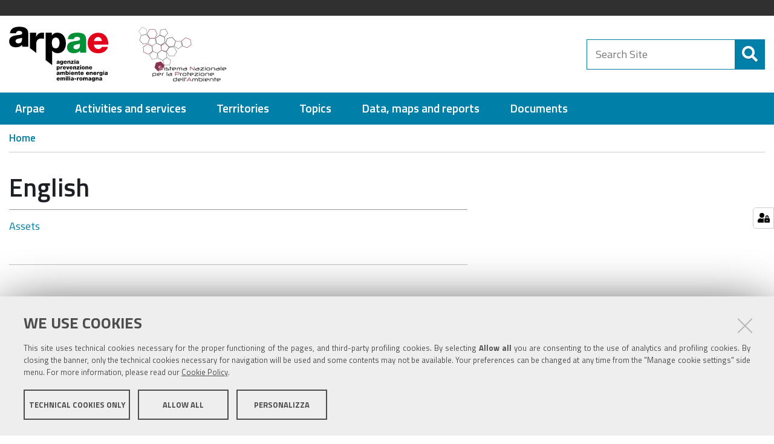

--- FILE ---
content_type: text/html;charset=utf-8
request_url: https://www.arpae.it/en?set_language=en
body_size: 3954
content:
<!DOCTYPE html>
<html xmlns="http://www.w3.org/1999/xhtml" lang="en" xml:lang="en">
  <head><meta http-equiv="Content-Type" content="text/html; charset=UTF-8" />
    <title>Arpae Emilia-Romagna</title>
  
  <meta content="summary" name="twitter:card" /><meta content="Arpae Emilia-Romagna" property="og:site_name" /><meta content="English" property="og:title" /><meta content="website" property="og:type" /><meta content="" property="og:description" /><meta content="https://www.arpae.it/en" property="og:url" /><meta content="https://www.arpae.it/@@site-logo/logo.svg" property="og:image" /><meta content="image/png" property="og:image:type" /><meta name="viewport" content="width=device-width, initial-scale=1.0" /><meta name="generator" content="Plone - http://plone.com" /><link rel="shortcut icon" type="image/x-icon" href="https://www.arpae.it/favicon.ico" /><script type="text/javascript" src="https://www.arpae.it/++resource++redturtle.chefcookie/chefcookie/chefcookie.min.js?v=0.2.3"></script><script type="text/javascript" src="https://www.arpae.it/++resource++redturtle.chefcookie/redturtle_chefcookie.js?v=0.2.3"></script><script type="text/javascript" src="https://www.arpae.it/cookie_config.js?v=0.2.3"></script><script type="text/javascript">PORTAL_URL = 'https://www.arpae.it';</script><script type="text/javascript" src="https://www.arpae.it/++plone++production/++unique++2022-04-21T10:49:30.570022/default.js" data-bundle="production"></script><script type="text/javascript" src="https://www.arpae.it/++plone++static/++unique++2018-12-21%2010%3A14%3A48/plone-compiled.min.js" data-bundle="plone"></script><script type="text/javascript" src="https://www.arpae.it/++plone++arpae.policy/++unique++2022-11-29%2015%3A44%3A34.209584/scripts/select_schema.min.js" data-bundle="select_schema"></script><script type="text/javascript" src="https://www.arpae.it/++resource++redturtle.tiles.management/tiles-management-compiled.js?version=2021-02-02%2015%3A02%3A17.155750" data-bundle="redturtle-tiles-management"></script><script type="text/javascript" src="https://www.arpae.it/++resource++wildcard-media/integration.js?version=2019-05-08%2009%3A10%3A06" data-bundle="wildcard-media"></script><script type="text/javascript" src="https://www.arpae.it/++plone++collective.slick/++unique++2018-12-21%2010%3A15%3A18/bundle.min.js" data-bundle="collective-slick"></script><script type="text/javascript" src="https://www.arpae.it/++plone++static/++unique++2020-01-30%2013%3A55%3A44.214804/plone-legacy-compiled.js" data-bundle="plone-legacy"></script><script type="text/javascript" src="https://www.arpae.it/++plone++patternslib/++unique++2019-05-09%2017%3A05%3A18/bundle-leaflet-compiled.min.js" data-bundle="bundle-leaflet"></script><script type="text/javascript" src="https://www.arpae.it/++plone++collective.expandcollapse.tile/++unique++2019-05-08%2009%3A10%3A18/dist/expand_collapse_compiled.min.js" data-bundle="expand-collapse-tile-bundle"></script><script type="text/javascript" src="https://www.arpae.it/++plone++patternslib/++unique++2019-05-09%2017%3A05%3A18/patterns-compiled.min.js" data-bundle="patterns"></script><script type="text/javascript" src="https://www.arpae.it/++plone++redturtle-patterns-slider/++unique++2019-05-08%2009%3A12%3A42/build/redturtle-patterns-slider-bundle-compiled.js" data-bundle="redturtle-patterns-slider-bundle"></script><script type="text/javascript">
        jQuery(function($){
            if (typeof($.datepicker) != "undefined"){
              $.datepicker.setDefaults(
                jQuery.extend($.datepicker.regional[''],
                {dateFormat: 'mm/dd/yy'}));
            }
        });
        </script><script src="https://www.arpae.it/++theme++design.plone.theme/js/dist/design-plone-theme-bundle-compiled.min.js"></script><script src="https://www.arpae.it/++theme++arpae-plonetheme/dist/site.min.js?v=20231013-01"></script><link rel="alternate" hreflang="it" href="https://www.arpae.it/it" /><link rel="alternate" hreflang="en" href="https://www.arpae.it/en" /><link rel="stylesheet" href="https://www.arpae.it/++resource++redturtle.chefcookie/styles.css?v=0.2.3" /><link rel="canonical" href="https://www.arpae.it/en" /><link rel="search" href="https://www.arpae.it/@@search" title="Search this site" /><link rel="stylesheet" type="text/css" href="https://www.arpae.it/++plone++production/++unique++2022-04-21T10:49:30.570022/default.css" data-bundle="production" /><link rel="stylesheet" type="text/css" href="https://www.arpae.it/++plone++static/++unique++2018-12-21%2010%3A14%3A48/plone-compiled.css" data-bundle="plone" /><link rel="stylesheet" type="text/css" href="https://www.arpae.it/++plone++rer.bandi.styles/++unique++2019-03-04%2014%3A36%3A22/bandi.css" data-bundle="rer-bandi-bundle" /><link rel="stylesheet" type="text/css" href="https://www.arpae.it/++resource++redturtle.tiles.management/tiles-management-compiled.css?version=2021-02-02%2015%3A02%3A17.155750" data-bundle="redturtle-tiles-management" /><link rel="stylesheet" type="text/css" href="https://www.arpae.it/++resource++wildcard-media/components/mediaelement/build/mediaelementplayer.min.css?version=2019-05-08%2009%3A10%3A06" data-bundle="wildcard-media" /><link rel="stylesheet" type="text/css" href="https://www.arpae.it/++plone++collective.slick/++unique++2018-12-21%2010%3A15%3A18/slick.css" data-bundle="collective-slick" /><link rel="stylesheet" type="text/css" href="https://www.arpae.it/++plone++static/++unique++2020-01-30%2013%3A55%3A44.214804/plone-legacy-compiled.css" data-bundle="plone-legacy" /><link rel="stylesheet" type="text/css" href="https://www.arpae.it/++plone++patternslib/++unique++2019-05-09%2017%3A05%3A18/bundle-leaflet-compiled.css" data-bundle="bundle-leaflet" /><link rel="stylesheet" type="text/css" href="https://www.arpae.it/++plone++collective.expandcollapse.tile/++unique++2019-05-08%2009%3A10%3A18/dist/styles.css" data-bundle="expand-collapse-tile-bundle" /><link rel="stylesheet" type="text/css" href="https://www.arpae.it/++plone++redturtle-patterns-slider/++unique++2019-05-08%2009%3A12%3A42/build/redturtle-patterns-slider-bundle-compiled.min.css" data-bundle="redturtle-patterns-slider-bundle" /><link href="https://www.arpae.it/++theme++arpae-plonetheme/webfonts/Titillium/Titillium.css" rel="stylesheet" /><link rel="stylesheet" href="https://www.arpae.it/++theme++arpae-plonetheme/dist/site.min.css?v=20240216-1" /><style type="text/css">
        .FooterPortletManager3{display:none !important}
        .portlet.Dashboard{display:none !important}
        #link-dashboard{display:none !important}
        .portletMyBookmarksPortlet{display:none !important}
      </style></head><body id="visual-portal-wrapper" class="frontend icons-off portaltype-lrf site-en template-folder_listing thumbs-on userrole-anonymous viewpermission-view" dir="ltr" data-i18ncatalogurl="https://www.arpae.it/plonejsi18n" data-view-url="https://www.arpae.it/en" data-portal-url="https://www.arpae.it" data-pat-pickadate="{&quot;selectYears&quot;: 200}" data-base-url="https://www.arpae.it/en">
    


    <header id="portal-top">
      <div class="skip-link-wrapper">
    <a accesskey="2" class="skip-link skip-link-content" href="#content"><span>Skip to content</span></a>
    <a accesskey="6" class="skip-link skip-link-navigation" href="#portal-mainnavigation"><span>Skip to navigation</span></a>
</div>

<div id="header-banner">
    <div class="header-banner-inner">
        
        <div class="header-banner-language">
           <div class="language-selector dropdown">
             
             <ul class="dropdown-menu" aria-labelledby="language-selector-button">
               
                   <li class="language-it">
                       <a href="https://www.arpae.it/@@multilingual-selector/425ee6f94f8b43d9947c9d8380825cf2/it?set_language=it" title="Italiano"><span>Italiano</span></a>
                   </li>
               
                   <li class="currentLanguage language-en" selected="selected">
                       <a href="https://www.arpae.it/@@multilingual-selector/425ee6f94f8b43d9947c9d8380825cf2/en?set_language=en" title="English"><span>English</span></a>
                   </li>
               
             </ul>
          </div>
        </div>
        
        
    </div>
</div>

<div id="portal-header"><a id="portal-logo" title="Home" href="https://www.arpae.it/en">
    <img src="https://www.arpae.it/@@site-logo/logo.svg" alt="Arpae Emilia-Romagna" class="main-logo" title="Arpae Emilia-Romagna" /><div><span>Arpae Emilia-Romagna</span><br /><span><small>agenzia prevenzione ambiente energia</small></span></div><img src="https://www.arpae.it/en/++theme++arpae-plonetheme/assets/logo_SNPA.png" alt="Sistema Nazionale per la Protezione dell'Ambiente" class="logo-snpa" /></a><div class="search-social-wrapper no-social-links"><div id="portal-searchbox">

    <form id="searchGadget_form" action="https://www.arpae.it/en/@@search" role="search" data-pat-livesearch="ajaxUrl:https://www.arpae.it/en/@@ajax-search" class="">

        <div class="LSBox">
          <label class="hiddenStructure" for="searchGadget">Search</label>

          <input name="SearchableText" type="text" size="18" id="searchGadget" title="Search Site" placeholder="Search Site" class="searchField" />

          <button class="search-button" type="submit" title="Search" aria-label="Search">
          </button>

        </div>
    </form>

</div><button id="search-toggle" aria-controls="portal-searchbox" aria-label="Apri/chiudi ricerca" title="Apri/chiudi ricerca"><i class="fas fa-search"></i><span class="close-icon"></span><span class="sr-only">SEARCH</span></button><div class="plone-navbar-header"><button type="button" class="plone-navbar-toggle" aria-controls="portal-mainnavigation" aria-expanded="false"><span class="sr-only">Toggle navigation</span><i class="fas fa-bars"></i></button></div></div></div>

<div class="contentwellportlets row" id="portlets-in-header">
  
  
  
</div>



    </header>

    <div id="portal-mainnavigation">
  <nav aria-label="Navigation" class="globalnavWrapper">
    <div class="globalnavClose">
      <button id="globalnav-close" aria-controls="menu" aria-label="Esci dalla navigazione" title="Esci dalla navigazione">
          <span class="icon" aria-hidden="true"></span>
          <span class="sr-only">chiudi</span>
      </button>
    </div>
    <ul role="menubar" id="portal-globalnav">
      
        <li id="portaltab-0" class="plain">
          <a href="#" data-tabid="0" class="menuTabLink " aria-haspopup="true" aria-expanded="false" role="menuitem"><span>Arpae</span></a>
        </li>
      
        <li id="portaltab-1" class="plain">
          <a href="#" data-tabid="1" class="menuTabLink " aria-haspopup="true" aria-expanded="false" role="menuitem"><span>Activities and services</span></a>
        </li>
      
        <li id="portaltab-2" class="plain">
          <a href="#" data-tabid="2" class="menuTabLink " aria-haspopup="true" aria-expanded="false" role="menuitem"><span>Territories</span></a>
        </li>
      
        <li id="portaltab-3" class="plain">
          <a href="#" data-tabid="3" class="menuTabLink " aria-haspopup="true" aria-expanded="false" role="menuitem"><span>Topics</span></a>
        </li>
      
        <li id="portaltab-4" class="plain">
          <a href="#" data-tabid="4" class="menuTabLink " aria-haspopup="true" aria-expanded="false" role="menuitem"><span>Data, maps and reports</span></a>
        </li>
      
        <li id="portaltab-5" class="plain">
          <a href="#" data-tabid="5" class="menuTabLink " aria-haspopup="true" aria-expanded="false" role="menuitem"><span>Documents</span></a>
        </li>
      
    </ul>
  </nav>

</div>

    <aside id="global_statusmessage">
      

      <div>
      </div>
    </aside>

    <div id="viewlet-above-content"><nav id="portal-breadcrumbs" class="plone-breadcrumb">
  <div class="container">
    <span id="breadcrumbs-you-are-here" class="hiddenStructure">You are here:</span>
    <ol aria-labelledby="breadcrumbs-you-are-here">
      <li id="breadcrumbs-home">
        <a href="https://www.arpae.it/en">Home</a>
      </li>
      
    </ol>
  </div>
</nav>



<div class="contentwellportlets row" id="portlets-above">
  
  
  
</div>



</div>

    

    <div id="column-wrapper" class="with-column-two"><article id="portal-column-content">

      

      <div>


        

        <article id="content">

          

          <header>
            <div id="viewlet-above-content-title"><span id="social-tags-body" style="display: none" itemscope="" itemtype="http://schema.org/WebPage">
  <span itemprop="name">English</span>
  <span itemprop="description"></span>
  <span itemprop="url">https://www.arpae.it/en</span>
  <span itemprop="image">https://www.arpae.it/@@site-logo/logo.svg</span>
</span>
</div>
            
                <h1 class="documentFirstHeading">English</h1>
            
            <div id="viewlet-below-content-title">


<div class="contentwellportlets row" id="portlets-below-title">
  
  
  
</div>


</div>

            
                
            
          </header>

          <div id="viewlet-above-content-body"></div>
          <div id="content-core">
            


  

  
    
      
        <div class="entries">
          
            
              
                <article class="entry">
                  <header>
                    <span class="summary" title="LIF">
                      
                      <a href="https://www.arpae.it/en/assets" class="contenttype-lif state-published url" title="LIF">Assets</a>
                      
                    </span>
                    
                      <div class="documentByLine">
                        
                        
                      </div>
                    
                  </header>
                  
                </article>
              
            
          
        </div>

        

    <!-- Navigation -->


  






      

      
        
      

    
  



          </div>
          <div id="viewlet-below-content-body">


    <div class="visualClear"><!-- --></div>

    <div class="documentActions">
        

        

    </div>





</div>

          
        </article>

        

      </div>

      
      <footer>
        <div id="viewlet-below-content"><nav id="category" role="navigation">
  <header>
    Informazioni
    
  </header>
  
  
  
  <div class="keywords-row keywords-date">
    <div class="keywords-label">
      <i class="fas fa-calendar"></i>
      <span>Date</span>
    </div>
    <div class="keywords-values">
        
        
        <span>Pubblicato il  8/5/2019</span>
        <span>—</span>
        <span>Modificato il 16/1/2020</span>
    </div>
  </div>
  
  
</nav>




<div class="documentByLine" id="plone-document-byline">
  <i class="far fa-calendar-alt"></i>
  

  
  

  <span class="documentModified">
    <span>last modified</span>
    <span class="pat-moment" data-pat-moment="format:calendar;">2020-01-16T11:23:37+01:00</span>
  </span>
  

  

  

  

</div>

<div class="contentwellportlets row" id="portlets-below">
  
  
  
</div>




</div>
      </footer>
    </article><aside id="portal-column-two">
      
        

      
    </aside></div>

    

    
    

    

    <footer id="portal-footer-wrapper">
      <div class="contentwellportlets row" id="portlets-footer">
  
  
  
</div>



<!-- Matomo -->
<script>
  var _paq = window._paq = window._paq || [];
  /* tracker methods like "setCustomDimension" should be called before "trackPageView" */
  _paq.push(['trackPageView']);
  _paq.push(['enableLinkTracking']);
  (function() {
    var u="//analytics.arpae.it/";
    _paq.push(['setTrackerUrl', u+'matomo.php']);
    _paq.push(['setSiteId', '5']);
    var d=document, g=d.createElement('script'), s=d.getElementsByTagName('script')[0];
    g.async=true; g.src=u+'matomo.js'; s.parentNode.insertBefore(g,s);
  })();
</script>
<!-- End Matomo Code -->
    </footer>
    <a href="javascript:" aria-hidden="true" id="return-to-top" title="Return to top" style="display: none">
      <i class="fas fa-chevron-up"></i>
    </a>

  </body></html>

--- FILE ---
content_type: application/javascript
request_url: https://www.arpae.it/++theme++design.plone.theme/js/dist/design-plone-theme-bundle-compiled.min.js
body_size: 2418
content:
!(function(e, t) {
  if ('function' == typeof define && define.amd)
    define('ellipsed', ['exports'], t);
  else if ('undefined' != typeof exports) t(exports);
  else {
    var o = {};
    t(o), (e.ellipsed = o);
  }
})(this, function(e) {
  'use strict';
  Object.defineProperty(e, '__esModule', { value: !0 });
  var u =
    Object.assign ||
    function(e) {
      for (var t = 1; t < arguments.length; t++) {
        var o = arguments[t];
        for (var n in o)
          Object.prototype.hasOwnProperty.call(o, n) && (e[n] = o[n]);
      }
      return e;
    };
  function v(e, t) {
    var o = e.el,
      n = e.elStyle,
      a = e.elHeight,
      r = e.rowsLimit,
      l = e.rowsWrapped,
      i = e.options;
    if (l === r + 1) return u({}, e);
    var s = o.textContent,
      c = l,
      p = a;
    return (
      (o.textContent = o.textContent.length
        ? o.textContent + ' ' + t + i.replaceStr
        : '' + t + i.replaceStr),
      parseFloat(n.height) > parseFloat(a) && (c++, (p = n.height), c === r + 1)
        ? (o.innerHTML =
            '.' === s[s.length - 1] && '...' === i.replaceStr
              ? s + '..'
              : '' + s + i.replaceStr)
        : (o.textContent = s.length ? s + ' ' + t : '' + t),
      u({}, e, { elHeight: p, rowsWrapped: c })
    );
  }
  (e.disableResponsive = function(e) {
    window.removeEventListener('resize', e);
  }),
    (e.ellipsis = function t() {
      for (
        var o =
            0 < arguments.length && void 0 !== arguments[0] ? arguments[0] : '',
          n =
            1 < arguments.length && void 0 !== arguments[1] ? arguments[1] : 1,
          a =
            2 < arguments.length && void 0 !== arguments[2] ? arguments[2] : {},
          e = u(
            {},
            { replaceStr: '...', responsive: !1, debounceDelay: 250 },
            a
          ),
          r = document.querySelectorAll(o),
          l = [],
          i = 0;
        i < r.length;
        i++
      ) {
        var s = r[i];
        l[i] = s.textContent;
        var c = s.textContent.split(' ');
        s.textContent = '';
        var p = window.getComputedStyle(s);
        c.reduce(v, {
          el: s,
          elStyle: p,
          elHeight: 0,
          rowsLimit: n,
          rowsWrapped: 0,
          options: e,
        });
      }
      if (e.responsive) {
        var d = !1,
          f = function() {
            for (var e = 0; e < r.length; e++) r[e].textContent = l[e];
            t(o, n, u({}, a, { responsive: !1 }));
          },
          g = function() {
            clearTimeout(d), (d = setTimeout(f, e.debounceDelay));
          };
        return window.addEventListener('resize', g), g;
      }
    });
}),
  require(['jquery', 'ellipsed'], function(n, e) {
    'use strict';
    var a = e.ellipsis,
      r = [
        { selector: '#breadcrumbs-home a', icon: 'fas fa-home', prepend: !0 },
        {
          selector: '#document-toc .portletHeader',
          icon: 'fas fa-list-ul',
          prepend: !0,
        },
        {
          selector: '#parent-fieldname-text.pat-autotoc .autotoc-nav a',
          icon: 'fas fa-chevron-right',
          prepend: !0,
        },
        {
          selector:
            '.template-album_view .photoAlbumEntry.photoAlbumFolder .photoAlbumEntryTitle',
          icon: 'fas fa-folder-open',
          prepend: !0,
        },
        {
          selector: '.footer-social .fb',
          icon: 'fab fa-facebook-f',
          prepend: !0,
        },
        {
          selector: '.footer-social .ig',
          icon: 'fab fa-instagram',
          prepend: !0,
        },
        { selector: '.footer-social .tw', icon: 'fab fa-twitter', prepend: !0 },
        {
          selector: '.footer-social .tg',
          icon: 'fab fa-telegram',
          prepend: !0,
        },
        { selector: '.footer-social .yt', icon: 'fab fa-youtube', prepend: !0 },
        {
          selector: '.footer-social .in',
          icon: 'fab fa-linkedin-in',
          prepend: !0,
        },
        {
          selector: '.footer-social .gp',
          icon: 'fab fa-google-plus-g',
          prepend: !0,
        },
        {
          selector: '.footer-social .pi',
          icon: 'fab fa-pinterest',
          prepend: !0,
        },
        {
          selector: '.footer-social .po',
          icon: 'fab fa-get-pocket',
          prepend: !0,
        },
        { selector: '.footer-social .rss', icon: 'fas fa-rss', prepend: !0 },
        {
          selector: '.footer-social .flickr',
          icon: 'fab fa-flickr',
          prepend: !0,
        },
        {
          selector:
            '.navigationTile a.navTreeFolderish:not(.navTreeCurrentNode):not(.navTreeItemInPath), .portletNavigationTree a.navTreeFolderish:not(.navTreeCurrentNode):not(.navTreeItemInPath)',
          icon: 'fas fa-angle-down',
          prepend: !1,
        },
        {
          selector:
            '.navigationTile a.navTreeFolderish.navTreeCurrentNode, .navigationTile a.navTreeFolderish.navTreeItemInPath, .portletNavigationTree a.navTreeFolderish.navTreeCurrentNode, .portletNavigationTree a.navTreeFolderish.navTreeItemInPath',
          icon: 'fas fa-angle-up',
          prepend: !1,
        },
        {
          selector: 'button#search-filter-toggle',
          icon: 'fas fa-filter',
          prepend: !0,
        },
        {
          selector: '#sorting-options a[data-sort="Date"]',
          icon: 'far fa-calendar-alt',
          prepend: !0,
        },
        {
          selector: '#sorting-options a[data-sort="sortable_title"]',
          icon: 'fas fa-sort-alpha-down',
          prepend: !0,
        },
        {
          selector:
            '#sorting-options a:not([data-sort="Date"]):not([data-sort="sortable_title"])',
          icon: 'fas fa-star',
          prepend: !0,
        },
        {
          selector: '#categories-filed-under',
          icon: 'fas fa-tags',
          prepend: !0,
        },
        {
          selector:
            '#portal-searchbox input:not(.solr-search) + button.search-button',
          icon: 'fas fa-search',
          prepend: !0,
        },
        {
          selector: '.documentActions #document-action-print a',
          icon: 'fas fa-print',
          prepend: !0,
        },
        {
          selector: 'nav.pagination ul li .arrow',
          icon: 'fas fa-angle-right',
          prepend: !1,
        },
        {
          selector: 'article.vevent a.event_ical',
          icon: 'far fa-calendar',
          prepend: !0,
        },
        {
          selector: '.event.summary.details li.event-calendar a',
          icon: 'far fa-calendar',
          prepend: !0,
        },
      ];
    n(document).ready(function() {
      r.forEach(function(e) {
        var t = n(e.selector);
        0 !== t.length &&
          (e.prepend
            ? t.prepend('<i class="' + e.icon + '"></i>')
            : t.append('<i class="' + e.icon + '"></i>'));
      }),
        n(window).scroll(function() {
          50 <= n(this).scrollTop()
            ? n('#return-to-top').fadeIn(200)
            : n('#return-to-top').fadeOut(200);
        }),
        n('#return-to-top').click(function() {
          n('body,html').animate({ scrollTop: 0 }, 500);
        });
      var t = n('.share');
      function e() {
        a('.tile-collection .collectionItemDescription', 4, { responsive: !0 }),
          a('.news-highlight .news-description', 4, { responsive: !0 }),
          a('.news-big-photo .news-description', 4, { responsive: !0 });
      }
      if (
        (n('.news-column').length
          ? (n('.news-column').prepend(t), t.addClass('share-visible'))
          : n('#portal-column-two').length &&
            (n('#portal-column-two').prepend(t), t.addClass('share-visible')),
        n('.share .share-toggle').on('click', function(e) {
          e.preventDefault(), t.toggleClass('open');
        }),
        n('#search-toggle').on('click', function() {
          n('#portal-searchbox').toggleClass('open'),
            n('#search-toggle').toggleClass('open'),
            n('body').toggleClass('searchOpened'),
            n('#portal-searchbox').hasClass('open') &&
              n('#searchGadget').focus();
        }),
        n('button.plone-navbar-toggle').on('click', function() {
          n('#portal-mainnavigation').toggleClass('open');
        }),
        n('#globalnav-close').click(function() {
          n('#portal-mainnavigation').removeClass('open');
        }),
        n(document).on('click', function(e) {
          !n(e.target).closest('#portal-searchbox').length &&
            !n(e.target).closest('button#search-toggle').length &&
            n(window).width() <= 991 &&
            (n('#portal-searchbox').removeClass('open'),
            n('#search-toggle').removeClass('open'),
            n('body').removeClass('searchOpened')),
            n(e.target).closest('.share').length || t.removeClass('open'),
            !n(e.target).closest('#portal-globalnav-wrapper').length &&
              !n(e.target).closest('button.plone-navbar-toggle').length &&
              n(window).width() <= 991 &&
              n('#portal-mainnavigation #portal-globalnav').length &&
              n('#portal-mainnavigation #portal-globalnav').hasClass(
                'plone-nav'
              ) &&
              n('#portal-mainnavigation').removeClass('open');
        }),
        n('body').hasClass('userrole-anonymous')
          ? e()
          : n('.tiles-management').on('rtTilesLoaded', function() {
              e();
            }),
        n(document).on('patSliderInit', function(e) {
          n(e.originalEvent.detail)
            .find('.slick-dots')
            .attr('aria-hidden', !0);
        }),
        !!!document.documentMode)
      ) {
        var o = new Event('rtIconsLoaded');
        document.dispatchEvent(o);
      }
    });
  }),
  define('js/src/index.js', function() {});
//# sourceMappingURL=design-plone-theme-bundle-compiled.min.js.map


--- FILE ---
content_type: image/svg+xml
request_url: https://www.arpae.it/@@site-logo/logo.svg
body_size: 2822
content:
<?xml version="1.0" encoding="UTF-8"?><svg width="326px" height="181px" xmlns="http://www.w3.org/2000/svg"><g fill="none" fill-rule="evenodd"><path d="M253.087 59.911V41.32c0-18.065-14.625-21.383-29.741-21.383-7.25 0-14.624 1.229-20.277 4.424-5.653 3.318-9.586 8.725-9.955 17.082h19.541c.983-5.407 4.67-7.988 10.446-7.988 4.301 0 10.077 1.843 10.077 6.636 0 3.933-1.966 5.162-5.53 5.899-14.502 2.95-37.115 1.352-37.115 22.121 0 13.15 9.586 19.295 21.753 19.295 7.619 0 15.607-2.212 21.015-7.865 0 3.557-.021-1.63-.021 6.022h19.757V59.911h.05zm-32.936 14.591c-4.67 0-8.725-2.089-8.725-7.251 0-5.038 3.932-7.005 8.602-8.111 4.547-1.229 9.955-1.598 12.904-3.441.492 13.15-2.826 18.803-12.781 18.803z" fill="#009036"/><path d="M278.985 47.313c1.229-7.743 6.144-13.027 13.518-13.027 7.005 0 12.044 5.899 12.412 13.027h-25.93zm46.823 11.675c.983-21.63-10.446-38.835-33.305-38.835-18.803 0-34.411 14.01-34.411 33.55 0 21.384 14.133 33.919 34.903 33.919 14.255 0 27.897-6.39 31.707-21.138h-19.541c-1.966 4.671-6.882 7.006-11.921 7.006-8.848 0-13.887-5.777-14.255-14.502h46.823z" fill="#E2001A"/><path d="M186.668 55.085c0-17.943-8.48-35.148-28.512-35.148-7.374 0-13.518 3.195-17.574 9.217h-.246v-9.217h-19.909v90.293l20.893 16.158V78.68h.245c4.302 5.776 10.324 8.726 18.189 8.726 18.065 0 26.914-15.731 26.914-32.321zm-20.892-2.09c0 8.726-3.196 18.435-12.536 18.435-9.463 0-12.658-7.251-12.658-18.435 0-13.149 7.128-17.082 12.781-17.082 9.217 0 12.413 8.971 12.413 17.082zm-60.468-13.916c2.826 0 6.702.492 9.405 1.229V19.937h-6.579c-8.972 0-15.853 5.132-18.926 13.243h-.245V19.937H68.685v50.668l20.892 16.092V54.195c0-7.988 5.408-15.116 15.731-15.116zm-42.387 1.414h.05v-18.59C62.971 3.837 48.346.519 33.23.519c-7.251 0-14.624 1.229-20.277 4.425-5.654 3.318-9.586 8.725-9.955 17.082h19.54c.984-5.407 4.67-7.988 10.446-7.988 4.302 0 10.078 1.843 10.078 6.636 0 3.933-1.966 5.162-5.53 5.899C23.03 29.523.417 27.925.417 48.694c0 13.15 9.586 19.295 21.753 19.295 7.619 0 15.607-2.212 21.015-7.866 0 3.558-.021-1.63-.021 6.022h19.757V40.493zM30.035 55.085c-4.67 0-8.726-2.09-8.726-7.251 0-5.039 3.933-7.005 8.603-8.111 4.547-1.229 9.955-1.598 12.904-3.441.492 13.15-2.826 18.803-12.781 18.803zM159.306 171.171c.19-1.197.95-2.014 2.09-2.014 1.083 0 1.862.912 1.919 2.014h-4.009zm7.239 1.805c.152-3.344-1.615-6.004-5.149-6.004-2.907 0-5.32 2.166-5.32 5.187 0 3.306 2.185 5.244 5.396 5.244 2.204 0 4.313-.988 4.902-3.268h-3.021c-.304.722-1.064 1.083-1.843 1.083-1.368 0-2.147-.893-2.204-2.242h7.239zm1.809 4.142h3.23v-4.807c0-2.014.494-2.679 1.653-2.679.874 0 1.216.722 1.216 1.881v5.605h3.23v-4.826c0-1.596.133-2.66 1.52-2.66.836 0 1.349.627 1.349 1.691v5.795h3.23v-5.89c0-1.881-.342-4.256-3.477-4.256-1.33 0-2.299.551-3.078 1.596-.532-1.197-1.634-1.596-2.869-1.596-1.197 0-2.242.646-2.831 1.634h-.038v-1.349h-3.135v9.861zm17.879 0h3.229v-9.861h-3.229v9.861zm0-11.096h3.229v-2.47h-3.229v2.47zm5.697 11.096h3.23v-13.566h-3.23v13.566zm5.698 0h3.23v-9.861h-3.23v9.861zm0-11.096h3.23v-2.47h-3.23v2.47zm8.389 8.265c0-.779.608-1.083 1.33-1.254.703-.19 1.539-.247 1.995-.532.076 2.033-.437 2.907-1.976 2.907-.722 0-1.349-.323-1.349-1.121zm.19-3.99c.152-.836.722-1.235 1.615-1.235.665 0 1.558.285 1.558 1.026 0 .608-.304.798-.855.912-2.242.456-5.738.209-5.738 3.42 0 2.033 1.482 2.983 3.363 2.983 1.178 0 2.413-.342 3.249-1.216.038.323.076.627.19.931h3.249c-.38-.779-.38-1.691-.38-2.527v-4.313c0-2.793-2.261-3.306-4.598-3.306-1.121 0-2.261.19-3.135.684-.874.513-1.482 1.349-1.539 2.641h3.021zm8.508 3.021h5.909v-2.736h-5.909v2.736zm8.276 3.8h3.23v-4.883c0-1.235.836-2.337 2.432-2.337.437 0 .817.076 1.235.19v-2.945a3.44 3.44 0 0 0-.76-.076c-1.387 0-2.489.665-2.964 1.919h-.038v-1.729h-3.135v9.861zm11.029-4.921c0-1.254.456-2.755 1.957-2.755 1.501 0 1.976 1.501 1.976 2.755s-.475 2.736-1.976 2.736-1.957-1.482-1.957-2.736zm-3.23 0c0 2.964 2.128 5.206 5.187 5.206s5.206-2.242 5.206-5.206c0-2.964-2.147-5.225-5.206-5.225-3.059 0-5.187 2.261-5.187 5.225zm12.27 4.921h3.23v-4.807c0-2.014.494-2.679 1.653-2.679.874 0 1.216.722 1.216 1.881v5.605h3.23v-4.826c0-1.596.133-2.66 1.52-2.66.836 0 1.349.627 1.349 1.691v5.795h3.23v-5.89c0-1.881-.342-4.256-3.477-4.256-1.33 0-2.299.551-3.078 1.596-.532-1.197-1.634-1.596-2.869-1.596-1.197 0-2.242.646-2.831 1.634h-.038v-1.349h-3.135v9.861zm20.526-2.831c0-.779.608-1.083 1.33-1.254.703-.19 1.539-.247 1.995-.532.076 2.033-.437 2.907-1.976 2.907-.722 0-1.349-.323-1.349-1.121zm.19-3.99c.152-.836.722-1.235 1.615-1.235.665 0 1.558.285 1.558 1.026 0 .608-.304.798-.855.912-2.242.456-5.738.209-5.738 3.42 0 2.033 1.482 2.983 3.363 2.983 1.178 0 2.413-.342 3.249-1.216.038.323.076.627.19.931h3.249c-.38-.779-.38-1.691-.38-2.527v-4.313c0-2.793-2.261-3.306-4.598-3.306-1.121 0-2.261.19-3.135.684-.874.513-1.482 1.349-1.539 2.641h3.021zm15.063 1.634c0 1.235-.589 2.299-1.957 2.299-1.33 0-1.862-1.159-1.862-2.318 0-1.216.456-2.47 1.881-2.47 1.444 0 1.938 1.235 1.938 2.489zm3.059-4.674h-3.097v1.235h-.038c-.57-1.007-1.463-1.52-2.641-1.52-2.793 0-4.332 2.204-4.332 4.826 0 2.774 1.349 4.902 4.332 4.902a3.122 3.122 0 0 0 2.622-1.444h.038v.931c0 1.216-.152 2.299-1.691 2.299-.494 0-.893-.057-1.178-.209-.304-.152-.475-.418-.551-.855h-3.23c.38 2.641 2.546 3.154 4.845 3.154 4.617 0 4.921-3.04 4.921-4.655v-8.664zm2.331 9.861h3.23v-5.377c0-1.083.532-2.109 1.748-2.109 1.767 0 1.615 1.368 1.615 2.717v4.769h3.23v-6.327c0-1.425-.266-3.819-3.553-3.819-1.178 0-2.508.627-3.097 1.634h-.038v-1.349h-3.135v9.861zm14.892-2.831c0-.779.608-1.083 1.33-1.254.703-.19 1.539-.247 1.995-.532.076 2.033-.437 2.907-1.976 2.907-.722 0-1.349-.323-1.349-1.121zm.19-3.99c.152-.836.722-1.235 1.615-1.235.665 0 1.558.285 1.558 1.026 0 .608-.304.798-.855.912-2.242.456-5.738.209-5.738 3.42 0 2.033 1.482 2.983 3.363 2.983 1.178 0 2.413-.342 3.249-1.216.038.323.076.627.19.931h3.249c-.38-.779-.38-1.691-.38-2.527v-4.313c0-2.793-2.261-3.306-4.598-3.306-1.121 0-2.261.19-3.135.684-.874.513-1.482 1.349-1.539 2.641h3.021zM159.249 155.987c0-.779.608-1.083 1.33-1.254.703-.19 1.539-.247 1.995-.532.076 2.033-.437 2.907-1.976 2.907-.722 0-1.349-.323-1.349-1.121zm.19-3.99c.152-.836.722-1.235 1.615-1.235.665 0 1.558.285 1.558 1.026 0 .608-.304.798-.855.912-2.242.456-5.738.209-5.738 3.42 0 2.033 1.482 2.983 3.363 2.983 1.178 0 2.413-.342 3.249-1.216.038.323.076.627.19.931h3.249c-.38-.779-.38-1.691-.38-2.527v-4.313c0-2.793-2.261-3.306-4.598-3.306-1.121 0-2.261.19-3.135.684-.874.513-1.482 1.349-1.539 2.641h3.021zm8.614 6.821h3.23v-4.807c0-2.014.494-2.679 1.653-2.679.874 0 1.216.722 1.216 1.881v5.605h3.23v-4.826c0-1.596.133-2.66 1.52-2.66.836 0 1.349.627 1.349 1.691v5.795h3.23v-5.89c0-1.881-.342-4.256-3.477-4.256-1.33 0-2.299.551-3.078 1.596-.532-1.197-1.634-1.596-2.869-1.596-1.197 0-2.242.646-2.831 1.634h-.038v-1.349h-3.135v9.861zm17.82 0h3.078v-1.14h.038c.627.931 1.577 1.425 2.717 1.425 3.097 0 4.408-2.66 4.408-5.434 0-2.565-1.368-4.997-4.161-4.997-1.216 0-2.147.456-2.812 1.368h-.038v-4.788h-3.23v13.566zm5.092-7.676c1.425 0 1.919 1.387 1.919 2.641 0 1.349-.494 2.85-1.938 2.85-1.463 0-1.957-1.121-1.957-2.85 0-2.033 1.102-2.641 1.976-2.641zm7.18 7.676h3.23v-9.861h-3.23v9.861zm0-11.096h3.23v-2.47h-3.23v2.47zm8.387 5.149c.19-1.197.95-2.014 2.09-2.014 1.083 0 1.862.912 1.919 2.014h-4.009zm7.239 1.805c.152-3.344-1.615-6.004-5.149-6.004-2.907 0-5.32 2.166-5.32 5.187 0 3.306 2.185 5.244 5.396 5.244 2.204 0 4.313-.988 4.902-3.268h-3.021c-.304.722-1.064 1.083-1.843 1.083-1.368 0-2.147-.893-2.204-2.242h7.239zm1.808 4.142h3.23v-5.377c0-1.083.532-2.109 1.748-2.109 1.767 0 1.615 1.368 1.615 2.717v4.769h3.23v-6.327c0-1.425-.266-3.819-3.553-3.819-1.178 0-2.508.627-3.097 1.634h-.038v-1.349h-3.135v9.861zm18.001-9.861h-1.995v-2.983h-3.23v2.983h-1.634v2.09h1.634v4.389c0 2.679.703 3.477 3.458 3.477.589 0 1.178-.076 1.767-.095v-2.375c-.285 0-.57.038-.836.038-.703 0-1.159-.171-1.159-.95v-4.484h1.995v-2.09zm4.254 3.914c.19-1.197.95-2.014 2.09-2.014 1.083 0 1.862.912 1.919 2.014h-4.009zm7.239 1.805c.152-3.344-1.615-6.004-5.149-6.004-2.907 0-5.32 2.166-5.32 5.187 0 3.306 2.185 5.244 5.396 5.244 2.204 0 4.313-.988 4.902-3.268h-3.021c-.304.722-1.064 1.083-1.843 1.083-1.368 0-2.147-.893-2.204-2.242h7.239zm10.734-1.805c.19-1.197.95-2.014 2.09-2.014 1.083 0 1.862.912 1.919 2.014h-4.009zm7.239 1.805c.152-3.344-1.615-6.004-5.149-6.004-2.907 0-5.32 2.166-5.32 5.187 0 3.306 2.185 5.244 5.396 5.244 2.204 0 4.313-.988 4.902-3.268h-3.021c-.304.722-1.064 1.083-1.843 1.083-1.368 0-2.147-.893-2.204-2.242h7.239zm1.809 4.142h3.23v-5.377c0-1.083.532-2.109 1.748-2.109 1.767 0 1.615 1.368 1.615 2.717v4.769h3.23v-6.327c0-1.425-.266-3.819-3.553-3.819-1.178 0-2.508.627-3.097 1.634h-.038v-1.349h-3.135v9.861zm14.886-5.947c.19-1.197.95-2.014 2.09-2.014 1.083 0 1.862.912 1.919 2.014h-4.009zm7.239 1.805c.152-3.344-1.615-6.004-5.149-6.004-2.907 0-5.32 2.166-5.32 5.187 0 3.306 2.185 5.244 5.396 5.244 2.204 0 4.313-.988 4.902-3.268h-3.021c-.304.722-1.064 1.083-1.843 1.083-1.368 0-2.147-.893-2.204-2.242h7.239zm1.866 4.142h3.23v-4.883c0-1.235.836-2.337 2.432-2.337.437 0 .817.076 1.235.19v-2.945a3.44 3.44 0 0 0-.76-.076c-1.387 0-2.489.665-2.964 1.919h-.038v-1.729h-3.135v9.861zm14.867-5.187c0 1.235-.589 2.299-1.957 2.299-1.33 0-1.862-1.159-1.862-2.318 0-1.216.456-2.47 1.881-2.47 1.444 0 1.938 1.235 1.938 2.489zm3.059-4.674h-3.097v1.235h-.038c-.57-1.007-1.463-1.52-2.641-1.52-2.793 0-4.332 2.204-4.332 4.826 0 2.774 1.349 4.902 4.332 4.902a3.122 3.122 0 0 0 2.622-1.444h.038v.931c0 1.216-.152 2.299-1.691 2.299-.494 0-.893-.057-1.178-.209-.304-.152-.475-.418-.551-.855h-3.23c.38 2.641 2.546 3.154 4.845 3.154 4.617 0 4.921-3.04 4.921-4.655v-8.664zm2.383 9.861h3.23v-9.861h-3.23v9.861zm0-11.096h3.23v-2.47h-3.23v2.47zm8.388 8.265c0-.779.608-1.083 1.33-1.254.703-.19 1.539-.247 1.995-.532.076 2.033-.437 2.907-1.976 2.907-.722 0-1.349-.323-1.349-1.121zm.19-3.99c.152-.836.722-1.235 1.615-1.235.665 0 1.558.285 1.558 1.026 0 .608-.304.798-.855.912-2.242.456-5.738.209-5.738 3.42 0 2.033 1.482 2.983 3.363 2.983 1.178 0 2.413-.342 3.249-1.216.038.323.076.627.19.931h3.249c-.38-.779-.38-1.691-.38-2.527v-4.313c0-2.793-2.261-3.306-4.598-3.306-1.121 0-2.261.19-3.135.684-.874.513-1.482 1.349-1.539 2.641h3.021zM161.643 132.842c1.425 0 1.919 1.387 1.919 2.641 0 1.349-.494 2.85-1.938 2.85-1.463 0-1.957-1.121-1.957-2.85 0-2.033 1.102-2.641 1.976-2.641zm-5.092 10.982h3.23v-4.37h.038c.665.893 1.596 1.349 2.812 1.349 2.793 0 4.161-2.432 4.161-4.997 0-2.774-1.311-5.434-4.408-5.434-1.14 0-2.09.494-2.717 1.425h-.038v-1.14h-3.078v13.167zm12.255-3.306h3.23v-4.883c0-1.235.836-2.337 2.432-2.337.437 0 .817.076 1.235.19v-2.945a3.44 3.44 0 0 0-.76-.076c-1.387 0-2.489.665-2.964 1.919h-.038v-1.729h-3.135v9.861zm11.02-5.947c.19-1.197.95-2.014 2.09-2.014 1.083 0 1.862.912 1.919 2.014h-4.009zm7.239 1.805c.152-3.344-1.615-6.004-5.149-6.004-2.907 0-5.32 2.166-5.32 5.187 0 3.306 2.185 5.244 5.396 5.244 2.204 0 4.313-.988 4.902-3.268h-3.021c-.304.722-1.064 1.083-1.843 1.083-1.368 0-2.147-.893-2.204-2.242h7.239zm10.778-5.719h-3.287l-1.824 6.517h-.038l-1.805-6.517h-3.363l3.287 9.861h3.724l3.306-9.861zm3.699 3.914c.19-1.197.95-2.014 2.09-2.014 1.083 0 1.862.912 1.919 2.014h-4.009zm7.239 1.805c.152-3.344-1.615-6.004-5.149-6.004-2.907 0-5.32 2.166-5.32 5.187 0 3.306 2.185 5.244 5.396 5.244 2.204 0 4.313-.988 4.902-3.268h-3.021c-.304.722-1.064 1.083-1.843 1.083-1.368 0-2.147-.893-2.204-2.242h7.239zm1.809 4.142h3.23v-5.377c0-1.083.532-2.109 1.748-2.109 1.767 0 1.615 1.368 1.615 2.717v4.769h3.23v-6.327c0-1.425-.266-3.819-3.553-3.819-1.178 0-2.508.627-3.097 1.634h-.038v-1.349h-3.135v9.861zm11.595 0h9.386v-2.47h-5.282l4.921-4.94v-2.451h-8.626v2.47h4.522l-4.921 4.883v2.508zm11.286 0h3.23v-9.861h-3.23v9.861zm0-11.096h3.23v-2.47h-3.23v2.47zm8.387 6.175c0-1.254.456-2.755 1.957-2.755 1.501 0 1.976 1.501 1.976 2.755s-.475 2.736-1.976 2.736-1.957-1.482-1.957-2.736zm-3.23 0c0 2.964 2.128 5.206 5.187 5.206s5.206-2.242 5.206-5.206c0-2.964-2.147-5.225-5.206-5.225-3.059 0-5.187 2.261-5.187 5.225zm12.27 4.921h3.23v-5.377c0-1.083.532-2.109 1.748-2.109 1.767 0 1.615 1.368 1.615 2.717v4.769h3.23v-6.327c0-1.425-.266-3.819-3.553-3.819-1.178 0-2.508.627-3.097 1.634h-.038v-1.349h-3.135v9.861zm14.886-5.947c.19-1.197.95-2.014 2.09-2.014 1.083 0 1.862.912 1.919 2.014h-4.009zm7.239 1.805c.152-3.344-1.615-6.004-5.149-6.004-2.907 0-5.32 2.166-5.32 5.187 0 3.306 2.185 5.244 5.396 5.244 2.204 0 4.313-.988 4.902-3.268h-3.021c-.304.722-1.064 1.083-1.843 1.083-1.368 0-2.147-.893-2.204-2.242h7.239zM159.249 119.387c0-.779.608-1.083 1.33-1.254.703-.19 1.539-.247 1.995-.532.076 2.033-.437 2.907-1.976 2.907-.722 0-1.349-.323-1.349-1.121zm.19-3.99c.152-.836.722-1.235 1.615-1.235.665 0 1.558.285 1.558 1.026 0 .608-.304.798-.855.912-2.242.456-5.738.209-5.738 3.42 0 2.033 1.482 2.983 3.363 2.983 1.178 0 2.413-.342 3.249-1.216.038.323.076.627.19.931h3.249c-.38-.779-.38-1.691-.38-2.527v-4.313c0-2.793-2.261-3.306-4.598-3.306-1.121 0-2.261.19-3.135.684-.874.513-1.482 1.349-1.539 2.641h3.021zm15.063 1.634c0 1.235-.589 2.299-1.957 2.299-1.33 0-1.862-1.159-1.862-2.318 0-1.216.456-2.47 1.881-2.47 1.444 0 1.938 1.235 1.938 2.489zm3.059-4.674h-3.097v1.235h-.038c-.57-1.007-1.463-1.52-2.641-1.52-2.793 0-4.332 2.204-4.332 4.826 0 2.774 1.349 4.902 4.332 4.902a3.122 3.122 0 0 0 2.622-1.444h.038v.931c0 1.216-.152 2.299-1.691 2.299-.494 0-.893-.057-1.178-.209-.304-.152-.475-.418-.551-.855h-3.23c.38 2.641 2.546 3.154 4.845 3.154 4.617 0 4.921-3.04 4.921-4.655v-8.664zm5.05 3.914c.19-1.197.95-2.014 2.09-2.014 1.083 0 1.862.912 1.919 2.014h-4.009zm7.239 1.805c.152-3.344-1.615-6.004-5.149-6.004-2.907 0-5.32 2.166-5.32 5.187 0 3.306 2.185 5.244 5.396 5.244 2.204 0 4.313-.988 4.902-3.268h-3.021c-.304.722-1.064 1.083-1.843 1.083-1.368 0-2.147-.893-2.204-2.242h7.239zm1.809 4.142h3.23v-5.377c0-1.083.532-2.109 1.748-2.109 1.767 0 1.615 1.368 1.615 2.717v4.769h3.23v-6.327c0-1.425-.266-3.819-3.553-3.819-1.178 0-2.508.627-3.097 1.634h-.038v-1.349h-3.135v9.861zm11.595 0h9.386v-2.47h-5.282l4.921-4.94v-2.451h-8.626v2.47h4.522l-4.921 4.883v2.508zm11.286 0h3.23v-9.861h-3.23v9.861zm0-11.096h3.23v-2.47h-3.23v2.47zm8.388 8.265c0-.779.608-1.083 1.33-1.254.703-.19 1.539-.247 1.995-.532.076 2.033-.437 2.907-1.976 2.907-.722 0-1.349-.323-1.349-1.121zm.19-3.99c.152-.836.722-1.235 1.615-1.235.665 0 1.558.285 1.558 1.026 0 .608-.304.798-.855.912-2.242.456-5.738.209-5.738 3.42 0 2.033 1.482 2.983 3.363 2.983 1.178 0 2.413-.342 3.249-1.216.038.323.076.627.19.931h3.249c-.38-.779-.38-1.691-.38-2.527v-4.313c0-2.793-2.261-3.306-4.598-3.306-1.121 0-2.261.19-3.135.684-.874.513-1.482 1.349-1.539 2.641h3.021z" fill="#000"/></g></svg>

--- FILE ---
content_type: application/javascript
request_url: https://www.arpae.it/++theme++arpae-plonetheme/dist/site.min.js?v=20231013-01
body_size: 3752
content:
define("init",[],function(){return function(n){var i={};function o(e){if(i[e])return i[e].exports;var t=i[e]={i:e,l:!1,exports:{}};return n[e].call(t.exports,t,t.exports,o),t.l=!0,t.exports}return o.m=n,o.c=i,o.d=function(e,t,n){o.o(e,t)||Object.defineProperty(e,t,{configurable:!1,enumerable:!0,get:n})},o.n=function(e){var t=e&&e.__esModule?function(){return e.default}:function(){return e};return o.d(t,"a",t),t},o.o=function(e,t){return Object.prototype.hasOwnProperty.call(e,t)},o.p="",o(o.s=1)}([function(e,t,n){var i,o,r;o=[t],void 0===(r="function"==typeof(i=function(e){"use strict";Object.defineProperty(e,"__esModule",{value:!0});var g=Object.assign||function(e){for(var t=1;t<arguments.length;t++){var n=arguments[t];for(var i in n)Object.prototype.hasOwnProperty.call(n,i)&&(e[i]=n[i])}return e};function v(e,t){var n=e.el,i=e.elStyle,o=e.elHeight,r=e.rowsLimit,l=e.rowsWrapped,a=e.options,s=e.buffer,c=s;if(l===r+1)return g({},e);var d=s,u=l,p=o;return n.innerHTML=c=s.length?""+s+a.delimiter+t+a.replaceStr:""+t+a.replaceStr,parseFloat(i.height)>parseFloat(o)&&(u++,p=i.height,u===r+1)?(n.innerHTML=c="."===d[d.length-1]&&"..."===a.replaceStr?d+"..":""+d+a.replaceStr,g({},e,{elHeight:p,rowsWrapped:u})):(n.innerHTML=c=d.length?""+d+a.delimiter+t:""+t,g({},e,{buffer:c,elHeight:p,rowsWrapped:u}))}e.disableResponsive=function(e){window.removeEventListener("resize",e)},e.ellipsis=function t(){for(var n=0<arguments.length&&void 0!==arguments[0]?arguments[0]:"",i=1<arguments.length&&void 0!==arguments[1]?arguments[1]:1,o=2<arguments.length&&void 0!==arguments[2]?arguments[2]:{},e=g({},{replaceStr:"...",responsive:!1,debounceDelay:250,delimiter:" "},o),r=n&&(n instanceof NodeList?n:1===n.nodeType?[n]:document.querySelectorAll(n)),l=[],a=0;a<r.length;a++){var s=r[a];l[a]=s.innerHTML;var c=s.innerHTML.split(e.delimiter);s.innerHTML="";var d=window.getComputedStyle(s);c.reduce(v,{el:s,buffer:s.innerHTML,elStyle:d,elHeight:0,rowsLimit:i,rowsWrapped:0,options:e})}if(e.responsive){var u=!1,p=window.innerWidth,f=function(){if(window.innerWidth!==p){p=window.innerWidth;for(var e=0;e<r.length;e++)r[e].innerHTML=l[e];t(n,i,g({},o,{responsive:!1}))}},h=function(){clearTimeout(u),u=setTimeout(f,e.debounceDelay)};return window.addEventListener("resize",h),h}}})?i.apply(t,o):i)||(e.exports=r)},function(e,t,n){Object.defineProperty(t,"__esModule",{value:!0}),t.run=void 0;var i=n(0),o=n(2),r=n(3),l=n(4),a=n(5),s=n(6),c=n(7),d=n(8),u=n(9),p=n(10),f=n(11);t.run=function(e){(0,d.returntotop)(e),(0,l.expandcollapse)(e),(0,c.readMoreLongTexts)(e),(0,s.headerScroll)(e),(0,o.alertTile)(e),(0,r.breadcrumbs)(e),(0,f.tileElencoBottoni)(e),(0,p.showall)(e),e("body").hasClass("template-gallery_view")&&(0,a.gallery)(e),(0,i.ellipsis)(".rtCollectionPortlet.notizie-correlate .description",3,{responsive:!0}),e("#section-menu-mobile-button").click(function(){e(".section-menu").toggleClass("open")}),e(".section-menu").length&&e("#portal-column-two .portletNavigationTree").length&&(0,u.section_menu)(e)}},function(e,t,n){Object.defineProperty(t,"__esModule",{value:!0});t.alertTile=function(n){var e=function(){var e=n(".tile.alert-tile .tileBody").children(["div","p","span","section","aside"].map(function(e){return e.concat(":last-child")}).join(", ")),t=n(".tile.alert-tile .ast-title-link");e.length?t.appendTo(e.last()):t.appendTo(n(".tile.alert-tile .tileBody")),t.css("visibility","visible")};n("body").hasClass("userrole-anonymous")?e():n(".pat-tiles-management").on("rtTilesLoaded",function(){e()}),n(".tile.alert-tile .tileTitle").click(function(e){e.preventDefault();var t=n(this).parent();(0==t.find(".tileBody").height()||t.hasClass("expanded"))&&t.toggleClass("expanded")})}},function(e,t,n){Object.defineProperty(t,"__esModule",{value:!0});t.breadcrumbs=function(t){t("#portal-breadcrumbs li a").click(function(e){"0px"==t(this).css("line-height")&&(e.preventDefault(),t("#portal-breadcrumbs li").addClass("expand"))})}},function(e,t,n){Object.defineProperty(t,"__esModule",{value:!0});t.expandcollapse=function(t){t("body").on("click",".existingcontentile.iscollapsible",function(e){$header=t(this),$content=$header.next(),$content.slideToggle(500,function(){})})}},function(e,t,n){Object.defineProperty(t,"__esModule",{value:!0});t.gallery=function(e){var t=function(e){var t,n,i=window.location.search.substring(1).split("&");for(n=0;n<i.length;n++)if((t=i[n].split("="))[0]===e)return void 0===t[1]||decodeURIComponent(t[1]);return!1}("item-uid");if(t){var n=e(".photo-gallery a[data-item-uid="+t+"] img");n&&n.trigger("click")}else e(".photo-gallery a img").first().trigger("click")}},function(e,t,n){Object.defineProperty(t,"__esModule",{value:!0});t.headerScroll=function(i){function n(){var e=0<arguments.length&&void 0!==arguments[0]?arguments[0]:91,t=1<arguments.length&&void 0!==arguments[1]?arguments[1]:50,n=2<arguments.length&&void 0!==arguments[2]?arguments[2]:"1.3rem";i("img.main-logo").css({height:e+"px"}),i("img.logo-snpa").css({height:e+"px"}),i("input#searchGadget").css({height:t+"px"}),i("button.search-button").css({height:t+"px"}),i("#header-banner").css({padding:n+" 0"}),i("button.plone-navbar-toggle").css({height:t+"px"}),i("div.LSBox").css({height:50!==t?t+"px":"unset"})}var o=0,r=i("#portal-mainnavigation");new MutationObserver(function(e){e.forEach(function(e){var t;"open"===i(e.target).prop(e.attributeName)?(o=i(window).scrollTop(),i("html, body").css({overflow:"hidden"})):(t=o,i("html, body").stop().animate({scrollTop:parseInt(t)},500),i("html, body").css({overflow:"initial",height:"initial"}))})}).observe(r[0],{attributes:!0,attributeFilter:["class"]}),i(window).scroll(function(){var e=i("#portal-mainnavigation").offset().top,t=i("#global_statusmessage").offset().top;991<i(window).width()?i(this).scrollTop()>e&&!i("#portal-mainnavigation").hasClass("open")?(i(r).find("#submenu-details").animate({opacity:0},200),i(".plone-navbar-toggle").addClass("stickyHeaderMenu"),i(".plone-navbar-toggle").stop().fadeIn(),0<i("#portal-mainnavigation").find("li.tabOpen").length&&i(r).find("#submenu-details").animate({opacity:0},200),n(48,45,"0.65rem")):i(this).scrollTop()<=e&&(i(".plone-navbar-toggle").removeClass("stickyHeaderMenu"),i(".plone-navbar-toggle").stop().fadeOut(),0<i(r).find("li.tabOpen").length&&i(r).find("#submenu-details").animate({opacity:1},200),n()):i(this).scrollTop()>t&&!i("#portal-mainnavigation").hasClass("open")?n(45,46.5,"5px"):i(this).scrollTop()<=t&&n(55,46.5,"10px")})}},function(e,t,n){Object.defineProperty(t,"__esModule",{value:!0}),t.readMoreLongTexts=void 0;var y=n(0),x=".text",w="#parent-fieldname-text",M=".rer-contextual-text",T=".documentDescription";function _(){return/Android|webOS|iPhone|iPad|iPod|BlackBerry|IEMobile|Opera Mini/i.test(navigator.userAgent)}function C(e,t,n){e(".readMoreWrapper").css({opacity:0,"max-height":0,padding:0}),e(".readMoreButton").css({opacity:0,"max-height":0,padding:0}),e("#hiddenText").length?(e(""+t).css({display:"none"}),e("#hiddenText").css({display:"block"}),e("#hiddenText").animate({opacity:1},200)):(e(t).empty().append(n),e(t).animate({opacity:1},300))}function O(e,t,n,i){"."===i[0]?e(n).removeClass(i.replace(/\./g,"")):e(n).removeAttr("id"),e(n).addClass("crawlerHidden"),e(n).css({display:"none"}),e(t).append(n)}function j(e){var t=e.offsetHeight,n=void 0;return n=e.style.lineHeight?e.style.lineHeight:document.defaultView.getComputedStyle(e,null).getPropertyValue("line-height"),t/parseInt(n,10)}t.readMoreLongTexts=function(e){var t=!1;if(_()&&!t){var n=e("#content-core"),i=e("<button class='readMoreButton'>Leggi tutto</button>"),o=e("<div class='readMoreWrapper'></div>");if(0<n.find(w).length){var r=n.find(w)[0];if(10<=j(r)){var l=e(r).clone(),a=e(r).clone();e(r).after(l.attr("id","hiddenText").css({display:"none",opacity:0})),0<n.find("img").length&&e(w+" img").css({visibility:"hidden"}),(0,y.ellipsis)(w,10,{responsive:!0}),e(document).on("click",".readMoreButton",function(){C(e,w,l)}),e(i).appendTo(o),e(r).after(o),O(e,n,a,w),t=!0}}if(0<n.find(x).length){var s=n.find(x)[0],c=14;if(0<n.find(".event.summary.details").length&&(c=6),j(s)>=c){var d=e(s).clone(),u=e(s).clone();e(s).after(d.attr("class","").attr("id","hiddenText").css({display:"none",opacity:0})),0<n.find("img").length&&e(x+" img").css({visibility:"hidden"}),(0,y.ellipsis)(x,c,{responsive:!0}),e(document).on("click",".readMoreButton",function(){C(e,x,d)}),e(i).appendTo(o),e(s).after(o),O(e,n,u,x),t=!0}}if(e("body").hasClass("portaltype-bando")&&0<e("#content").find(".contextualbody").length&&0<e("#content").find(M).length){var p=e("#content").find(M)[0];if(20<=j(p)){var f=e(p).clone(),h=e(p).clone();e(".contextualbody").append(f.removeClass("rer-contextual-text").attr("id","hiddenText").css({display:"none",opacity:0}));var g="";0<e("#content").find(".bandiColumnRight").length&&(g=e(e("#content").find(".bandiColumnRight")[0]).clone(),e("#content").find(".bandiColumnRight")[0].remove(),e(p).find(".bandiColumnRight").remove()),0<e(f).find(".bandiColumnRight").length&&e(p).prepend(g),(0,y.ellipsis)(M,20,{responsive:!0}),e(document).on("click",".readMoreButton",function(){C(e,M,f)}),e(i).appendTo(o),e(p).after(o),O(e,e("#content").find(".contextualbody")[0],h,M),t=!0}}if(e("body").hasClass("portaltype-temacaldo")&&0<e("#content").find(T).length){var v=e("#content").find(T)[0],m=e(v).clone(),b=e(v).clone();10<=j(v)&&(e(m.attr("id","hiddenText").css({display:"none",opacity:0})).insertAfter("#content header .documentDescription.description"),(0,y.ellipsis)(T,10,{responsive:!0}),e(document).on("click",".readMoreButton",function(){C(e,T,m)}),e(i).appendTo(o),e(v).after(o)),O(e,e("#content").find(T)[0],b,T),t=!0}}}},function(e,t,n){Object.defineProperty(t,"__esModule",{value:!0});t.returntotop=function(e){e(window).scroll(function(){50<=e(this).scrollTop()?e("#return-to-top").fadeIn(200):e("#return-to-top").fadeOut(200)}),e("#return-to-top").click(function(){e("body,html").animate({scrollTop:0},500)})}},function(e,t,n){Object.defineProperty(t,"__esModule",{value:!0});t.section_menu=function(e){var t=e("#portal-column-two .portletNavigationTree .portletContent > ul").clone();t.hide(),e(".section-menu .left-menu .current").append(t).addClass("hasSubMenu"),0<e(".section-menu .left-menu .current.hasSubMenu .navTreeCurrentNode").length&&e(".section-menu .left-menu .current").removeClass("current")}},function(e,t,n){Object.defineProperty(t,"__esModule",{value:!0});t.showall=function(t){t("body").on("click",".aree-tematiche-collection .tileBody .show-all a",function(e){t(this).parent().parent().find("ul").find("li:nth-child(n+7)").toggle();return t(this).text({"Mostra tutti":"Mostra meno","Mostra meno":"Mostra tutti","Show all":"Show less","Show less":"Show all"}[t(this).text()]),!1})}},function(e,t,n){Object.defineProperty(t,"__esModule",{value:!0});t.tileElencoBottoni=function(r){var l="elenco-di-bottoni__mobile-hidden",a="Expand";"it"==r("html").attr("lang")&&(a="Espandi"),r(".tile-advanced-static.elenco-di-bottoni").each(function(e,t){r(t).find("ul").each(function(e,t){var n=r(t).find("li");if(5<=n.length){var i=r('<li class="elenco-di-bottoni__mobile-expander">'+a+"</li>");i.click(function(){r(this).hide(),r(this).siblings().removeClass(l)}),i.insertAfter(n[2]);var o=n.slice(3);r(o).addClass(l)}})})}}])}),require(["jquery","init"],function(e,t){e(function(){t.run(e,{screen_sm_min:768,screen_sm_max:767})})}),define("js/site/index.js",function(){});
//# sourceMappingURL=site.min.js.map